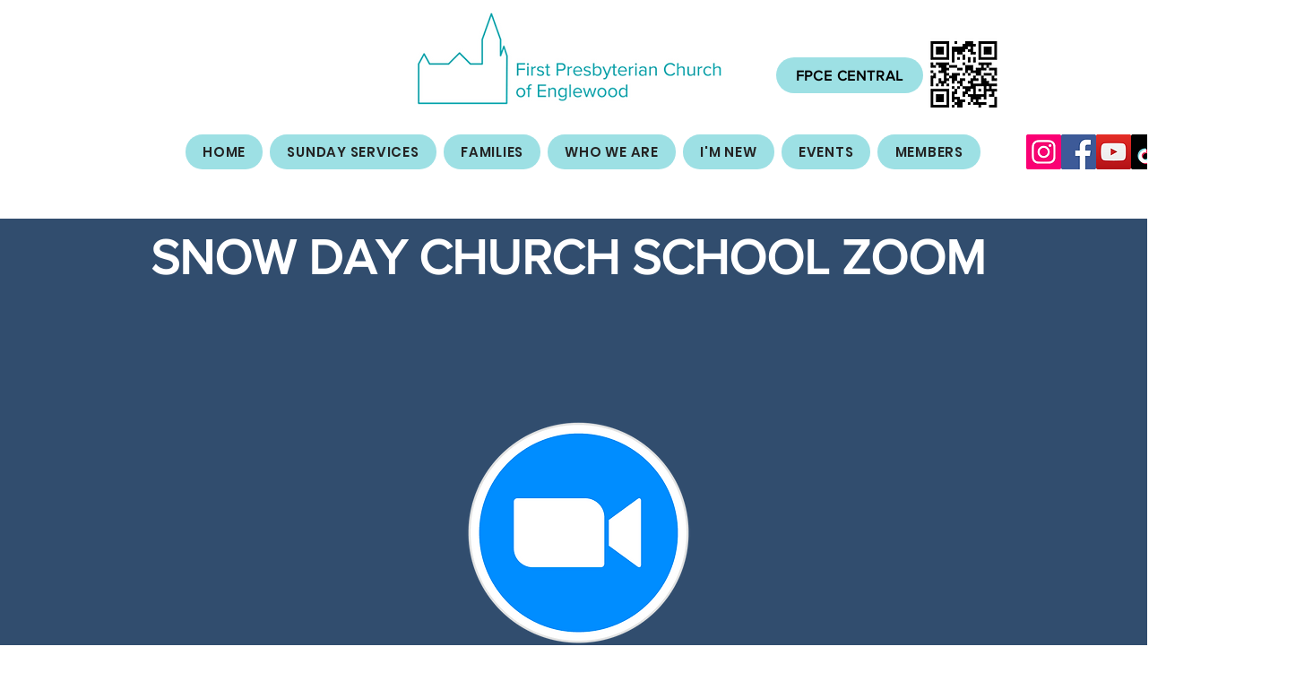

--- FILE ---
content_type: application/javascript; charset=UTF-8
request_url: https://synkrone-sia-be-6ecaaf57ce42.herokuapp.com/api/settings/wix/social-icons-snippet/sms/689b974eb839d1ada5159ad1
body_size: 698
content:
var widgetSettings689b974eb839d1ada5159ad1 = {
          bottomPadding: 0,
          sidePadding: 0,
          widgetPosition: "left",
          widgetSize: 60,
          showPopup: false,
          popupText: "Need help? Chat with us",
          showTooltip: true,
          tooltipText: "Prayer",
          disabled: false,
          widgetType: "SMS",
          btnStyle: "1",
          notification: 0,
          btnColor: "#25d366",
          btnTitle: "Need help?",
          btnDescription: "Chat with us",
          btnSpeechBubble: "Send Prayer Request",
          widgetOnline: "I'm online",
          widgetOffline: "I will be back soon",
          popupBackground: "#25d366",
          popupdesc: "Click one of our representatives below",
          chromeTitle: "undefined",
          btnMobileLink: "sms:12015003914",
          btnDesktopLink: "sms:12015003914",
          OpenPopup: true,
          person: [],
          targetingRules: [{"id":"1","show":true,"rule":"a-specific-page","path":"/central","_id":"689b9980b839d1ada5159b86"}],
        };
        // Import the widget.js file and pass the widgetSettings object
        var script689b974eb839d1ada5159ad1 = document.createElement("script");
        script689b974eb839d1ada5159ad1.src = "https://other-testing.s3.amazonaws.com/Widget.js";
        script689b974eb839d1ada5159ad1.onload = function () {
          // Call a function or perform any necessary actions after the script is loaded
          initializeWidget(widgetSettings689b974eb839d1ada5159ad1);
        };
        document.body.appendChild(script689b974eb839d1ada5159ad1);